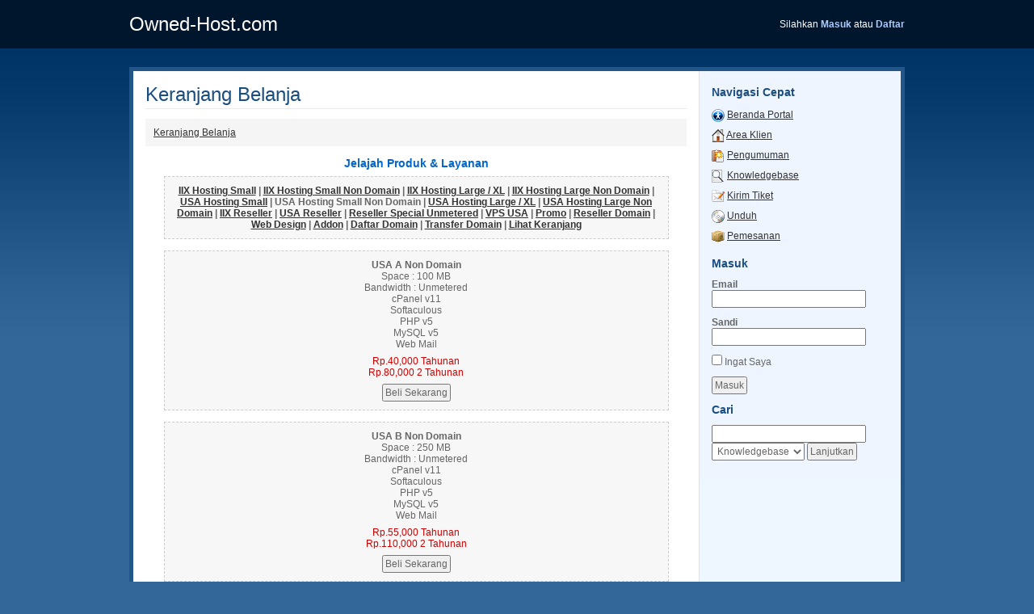

--- FILE ---
content_type: text/html; charset=utf-8
request_url: https://client.owned-host.com/cart.php?gid=22
body_size: 1646
content:
<!DOCTYPE html PUBLIC "-//W3C//DTD XHTML 1.0 Transitional//EN" "http://www.w3.org/TR/xhtml1/DTD/xhtml1-transitional.dtd">
<html xmlns="http://www.w3.org/1999/xhtml">
<head>
<meta http-equiv="content-type" content="text/html; charset=utf-8" />
<title>Owned-Host.com - Keranjang Belanja</title>
<base href="https://client.owned-host.com/" />
<link rel="stylesheet" type="text/css" href="templates/portal/style.css" />
<script type="text/javascript" src="includes/jscript/jquery.js"></script>
</head>
<body>
<div id="top_container">
  <div id="top">
    <div id="company_title">Owned-Host.com</div>
    <div id="welcome_box">Silahkan <a href="clientarea.php" title="Masuk"><strong>Masuk</strong></a> atau <a href="register.php" title="Daftar"><strong>Daftar</strong></a></div>
  </div>
</div>
<div id="content_container">
  <div id="content_left">
    <h1>Keranjang Belanja</h1>
	<p class="breadcrumb"><a href="cart.php">Keranjang Belanja</a></p><link rel="stylesheet" type="text/css" href="templates/orderforms/cart/style.css" />

<p align="center" class="cartheading">Jelajah Produk & Layanan</p>




<div class="cartbox" id="catlinks" align="center">
<a href="/cart.php?gid=16">IIX Hosting Small</a> |
<a href="/cart.php?gid=20">IIX Hosting Small Non Domain</a> |
<a href="/cart.php?gid=7">IIX Hosting Large / XL</a> |
<a href="/cart.php?gid=21">IIX Hosting Large Non Domain</a> |
<a href="/cart.php?gid=10">USA Hosting Small</a> |
USA Hosting Small Non Domain |
<a href="/cart.php?gid=17">USA Hosting Large / XL</a> |
<a href="/cart.php?gid=23">USA Hosting Large Non Domain</a> |
<a href="/cart.php?gid=8">IIX Reseller</a> |
<a href="/cart.php?gid=15">USA Reseller</a> |
<a href="/cart.php?gid=18">Reseller Special Unmetered</a> |
<a href="/cart.php?gid=19">VPS USA</a> |
<a href="/cart.php?gid=1">Promo</a> |
<a href="/cart.php?gid=12">Reseller Domain</a> |
<a href="/cart.php?gid=13">Web Design</a> |
<a href="/cart.php?gid=24">Addon</a> |
<a href="/cart.php?a=add&domain=register">Daftar Domain</a> | <a href="/cart.php?a=add&domain=transfer">Transfer Domain</a> | <a href="/cart.php?a=view">Lihat Keranjang</a>
</div>

<br />

<div class="cartbox" align="center">
<strong>USA A Non Domain</strong> <br />
Space : 100 MB<br>
Bandwidth : Unmetered<br> 
cPanel v11 <br>
Softaculous <br>
PHP v5 <br>
MySQL v5 <br>
Web Mail<br /><div class="cartpricing">
Rp.40,000 Tahunan<br />Rp.80,000 2 Tahunan<br /></div>
<div align="center"><input type="button" value="Beli Sekarang" onclick="window.location='/cart.php?a=add&pid=117'" class="buttongo" /></div>
</div>
<br />
<div class="cartbox" align="center">
<strong>USA B Non Domain</strong> <br />
Space : 250 MB<br>
Bandwidth : Unmetered<br> 
cPanel v11 <br>
Softaculous <br>
PHP v5 <br>
MySQL v5 <br>
Web Mail<br /><div class="cartpricing">
Rp.55,000 Tahunan<br />Rp.110,000 2 Tahunan<br /></div>
<div align="center"><input type="button" value="Beli Sekarang" onclick="window.location='/cart.php?a=add&pid=118'" class="buttongo" /></div>
</div>
<br />
<div class="cartbox" align="center">
<strong>USA C Non Domain</strong> <br />
Space : 500 MB<br>
Bandwidth : Unmetered<br> 
cPanel v11 <br>
Softaculous <br>
PHP v5 <br>
MySQL v5 <br>
Web Mail<br /><div class="cartpricing">
Rp.75,000 Tahunan<br />Rp.150,000 2 Tahunan<br /></div>
<div align="center"><input type="button" value="Beli Sekarang" onclick="window.location='/cart.php?a=add&pid=119'" class="buttongo" /></div>
</div>
<br />
<div class="cartbox" align="center">
<strong>USA D Non Domain</strong> <br />
Space : 1000 MB<br>
 Bandwidth : Unmetered<br>
 cPanel v11 <br>
Softaculous <br>
PHP v5 <br>
MySQL v5 <br>
Web Mail<br /><div class="cartpricing">
Rp.125,000 Tahunan<br />Rp.250,000 2 Tahunan<br /></div>
<div align="center"><input type="button" value="Beli Sekarang" onclick="window.location='/cart.php?a=add&pid=120'" class="buttongo" /></div>
</div>
<br />

<p align="right"><input type="button" value="Lihat Keranjang" onclick="window.location='cart.php?a=view'" class="button" /></p>  </div>
  <div id="side_menu">
    <p class="header">Navigasi Cepat</p>
    <ul>
      <li><a href="index.php"><img src="templates/portal/images/icons/support.gif" alt="Beranda Portal" width="16" height="16" border="0" class="absmiddle" /></a> <a href="index.php" title="Beranda Portal">Beranda Portal</a></li>
      <li><a href="clientarea.php"><img src="templates/portal/images/icons/clientarea.gif" alt="Area Klien" width="16" height="16" border="0" class="absmiddle" /></a> <a href="clientarea.php" title="Area Klien">Area Klien</a></li>
      <li><a href="announcements.php" title="Pengumuman"><img src="templates/portal/images/icons/announcement.gif" alt="Pengumuman" width="16" height="16" border="0" class="absmiddle" /></a> <a href="announcements.php" title="Pengumuman">Pengumuman</a></li>
      <li><a href="knowledgebase.php" title="Knowledgebase"><img src="templates/portal/images/icons/knowledgebase.gif" alt="Knowledgebase" width="16" height="16" border="0" class="absmiddle" /></a> <a href="knowledgebase.php" title="Knowledgebase">Knowledgebase</a></li>
      <li><a href="submitticket.php" title="Kirim Tiket"><img src="templates/portal/images/icons/submit-ticket.gif" alt="Kirim Tiket" width="16" height="16" border="0" class="absmiddle" /></a> <a href="submitticket.php" title="Tiket Dukungan Layanan">Kirim Tiket</a></li>
      <li><a href="downloads.php" title="Unduh"><img src="templates/portal/images/icons/downloads.gif" alt="Unduh" width="16" height="16" border="0" class="absmiddle" /></a> <a href="downloads.php" title="Unduh">Unduh</a></li>
      <li><a href="cart.php" title="Pemesanan"><img src="templates/portal/images/icons/order.gif" alt="Pemesanan" width="16" height="16" border="0" class="absmiddle" /></a> <a href="cart.php" title="Pemesanan">Pemesanan</a></li>
    </ul>
<form method="post" action="dologin.php">
  <p class="header">Masuk</p>
  <p><strong>Email</strong><br />
    <input name="username" type="text" size="25" />
  </p>
  <p><strong>Sandi</strong><br />
    <input name="password" type="password" size="25" />
  </p>
  <p>
    <input type="checkbox" name="rememberme" />
    Ingat Saya</p>
  <p>
    <input type="submit" class="submitbutton" value="Masuk" />
  </p>
</form>
  <p class="header">Cari</p>
<form method="post" action="knowledgebase.php?action=search">
  <p>
    <input name="search" type="text" size="25" /><br />
    <select name="searchin">
      <option value="Knowledgebase">Knowledgebase</option>
      <option value="Downloads">Unduh</option>
    </select>
    <input type="submit" value="Lanjutkan" />
  </p>
</form>
  </div>
  <div class="clear"></div>
</div>
</body>
</html>

--- FILE ---
content_type: text/css
request_url: https://client.owned-host.com/templates/portal/style.css
body_size: 1390
content:
#company_title{background-color:#00162C;color:#FFF;float:left;font-size:24px;line-height:60px;margin:0;padding:0;text-align:left;}
#content_container{background:#FFF url(images/content_container_bg.gif) repeat-y;border:5px solid #258;color:#666;margin:20px auto 0;padding:0;text-align:left;width:950px;}
#content_left{background-color:#FFF;float:left;margin:0;padding:15px;text-align:left;width:670px;}
#side_menu{background-color:#EFF5FF;border-left:1px solid #CFE2FF;float:right;margin:0;padding:15px;text-align:left;width:219px;}
#side_menu ul{list-style:none;margin:0 0 10px;padding:0;}
#side_menu ul li{line-height:25px;margin:0;padding:0;}
#top{background-color:#00162C;height:60px;margin:0 auto;padding:0;text-align:left;width:960px;}
#top_container{background-color:#00162c;border-bottom:3px solid #036;color:#FFF;height:60px;margin:0;padding:0;text-align:center;}
#top_menu{background:#F5F5F5 url(images/top_menu_bg.gif) repeat-x;height:30px;line-height:30px;margin:0;padding:0;text-align:left;}
#top_menu ul{list-style:none;margin:0;padding:0;}
#top_menu ul li{float:left;margin:0;padding:0;}
#top_menu ul li a,#top_menu ul li a:visited{color:#666;display:block;height:30px;line-height:30px;padding:0;text-align:center;text-decoration:none;width:100px;}
#top_menu ul li a.down,#top_menu ul li a.down:visited,#top_menu ul li a.down:hover{background-color:#FFF;border-right:1px solid #EBEBEB;color:#333;font-weight:700;width:99px;}
#top_menu ul li a:hover{background-color:#EBEBEB;color:#333;}
#welcome_box{background-color:#00162C;float:right;line-height:60px;margin:0;padding:0;text-align:right;}
#welcome_box a,#welcome_box a:visited{color:#accbff;text-decoration:none;}
#welcome_box a:hover{text-decoration:underline;}
.absmiddle{vertical-align:middle;}
.breadcrumb{background-color:#F5F5F5;margin:0 0 10px;padding:10px;}
.clear{clear:both;}
.green{color:#006F0F;}
.header{color:#1a4d80;font-size:14px;font-weight:700;}
.red{color:#BF0000;}
.small{font-size:11px;}
.warning{background-color:#FFFFDF;border:1px solid #FDFF3F;margin:0 0 10px;padding:10px;}
.contentbox{padding:10px;margin:0 0 10px;text-align:center;}
.errorbox{background-color:#FFBFBF;padding:10px;margin:0 0 10px;text-align:center;color:#7F0000;}
.successbox {border: 1px solid #66CC00;font-weight: bold;background-color: #DDFFC6;text-align: center;padding: 10px;color: #009933;}
.clientareatableactive{background-color:#DFFFE0}
.clientareatablepending{background-color:#EFEFEF}
.clientareatablesuspended{background-color:#FFF6CF}
.clientareatableterminated{background-color:#FFCFCF}
.clientticketreplyheader{background-color:#EBEBEB;color:#333;border-top:1px solid #CCC;border-right:1px solid #CCC;border-bottom:1px solid #EBEBEB;border-left:1px solid #CCC;}
.clientticketreply{background-color:#F5F5F5;margin:0 0 10px;padding:10px;border-right:1px solid #CCC;border-bottom:1px solid #CCC;border-left:1px solid #CCC;}
.adminticketreplyheader{background-color:#CFE6FF;color:#333;border-top:1px solid #CAE6FF;border-right:1px solid #CAE6FF;border-bottom:1px solid #CAE6FF;border-left:1px solid #CAE6FF}
.adminticketreply{background-color:#EEF6FF;padding:10px;margin:0 0 10px;border-right:1px solid #CAE6FF;border-bottom:1px solid #CAE6FF;border-left:1px solid #CAE6FF;}
.networkissueaffected{background-color:#EFEFEF;padding:10px;margin: 0 0 10px;}
.textgreen{color:#158F00;}
.textred{color:#9F0000;}
a,a:visited{color:#333;text-decoration:underline;}
a:hover{color:#666;text-decoration:none;}
body{background-color:#369;background-image:url(images/bg_background.gif);background-repeat:repeat-x;margin:0;padding:0;}
body,td,th{color:#666;font-family:Lucida Sans Unicode, Lucida Grande, sans-serif;font-size:12px;}
form{margin:0;padding:0;}
h1{border-bottom:1px solid #EBEBEB;color:#1a4d80;font-size:24px;font-weight:400;margin:0 0 12px;padding:0 0 3px;}
h2{border-bottom:1px solid #F5F5F5;color:#333;font-size:18px;font-weight:400;margin:0 0 5px;padding:10px 0 3px;}
h3{color:#666;font-size:16px;font-weight:700;margin:0;padding:10px 0 5px;}
hr{background-color:#EBEBEB;border:0;border-top:1px solid #EBEBEB;height:0;margin:10px 0;overflow:hidden;}
input,select,textarea{color:#666;font-family:Lucida Sans Unicode, Lucida Grande, sans-serif;font-size:12px;margin:0;padding:2px;}
p{margin:0;padding:3px 0 8px;}
table.data{margin:0 0 10px;padding:0;}
table.data td{background-color:#FFF;border-bottom:1px solid #EBEBEB;}
table.data th{background-color:#888;border-bottom:1px solid #333;color:#FFF;font-weight:400;}
table.data th a {color:#FFF;}
table.data tr.clientareatableactive td{background-color:#DFFFE0 !important;}
table.data tr.clientareatablepending td{background-color:#EFEFEF !important;}
table.data tr.clientareatablesuspended td{background-color:#FFF6CF !important;}
table.data tr.clientareatableterminated td{background-color:#FFCFCF !important;}
table.frame{margin:0 0 10px;padding:0;border:1px solid #EBEBEB;border-bottom:0;}
table.frame table td{background-color:#FFF;border-bottom:1px solid #EBEBEB;}
table.frame table td.fieldarea{background-color:#F5F5F5;color:#333;text-align:right;border-right:1px solid #EBEBEB;}
.kbarticle {padding: 2px 5px 5px 15px;}
.kbviews {color:#A8A8A8;font-size:10px;}
.kbalsoread {padding: 5px 5px 5px 15px;background-color: #F5F5F5;border-bottom: 1px solid #ccc;font-weight: bold;margin: 10px 0 10px 0;}
.searchinput {font-size: 11px;padding:0;}
#twitterfeed ul {list-style-type: none;padding: 0;margin: 15px 0 20px 0;}
#twitterfeed li {background-image: url(../../images/twittericon.png);background-repeat: no-repeat;background-position: 0;margin: 0 20px 10px 20px;padding-left: 25px;}
#twitterfeed p {text-align:center;margin:15px;}

--- FILE ---
content_type: text/css
request_url: https://client.owned-host.com/templates/orderforms/cart/style.css
body_size: 24
content:
.cartheading {
	font-weight: bold;
	font-size: 14px;
	color: #0066cc;
}

.cartsubheading {
	font-weight: bold;
	font-size: 12px;
	color: #000000;
}

.cartbox {
	width: 90%;
	margin-left: auto;
	margin-right: auto;
	padding: 10px;
	background-color: #f7f7f7;
	border: 1px dashed #cccccc;
}

.cartbox#catlinks {
    font-weight: bold;
}

.cartpricing {
    margin: 5px;
    padding: 2px;
    color: #cc0000;
}

.cartedit { color:#009900; }
.cartremove { color:#cc0000; }

.carttable {
	background-color: #cccccc;
	width: 95%;
}

.carttableheading td {
	background-color: #efefef;
	color: #222222;
	height: 20px;
	font-weight: bold;
	font-size: 12px;
	text-align: center;
}

.carttablesummary td {
	background-color: #efefef;
	color: #222222;
	height: 20px;
	font-size: 12px;
	font-weight: bold;
}

.carttablerow td {
	background-color: #ffffff;
	padding: 4px;
    text-align: center;
}

.carttableproduct td {
	background-color: #ffffff;
	color: #555555;
	padding: 4px;
}

.carttableaddon td {
	background-color: #ffffff;
	color: #555555;
	padding: 2px;
	padding-left: 20px;
	padding-right: 20px;
}

.carttableconfig td {
	background-color: #efefef;
	font-size: 9px;
	padding: 2px;
}

.carttabledivider td {
	border-top: 1px solid #cccccc;
	border-bottom: 1px solid #cccccc;
}